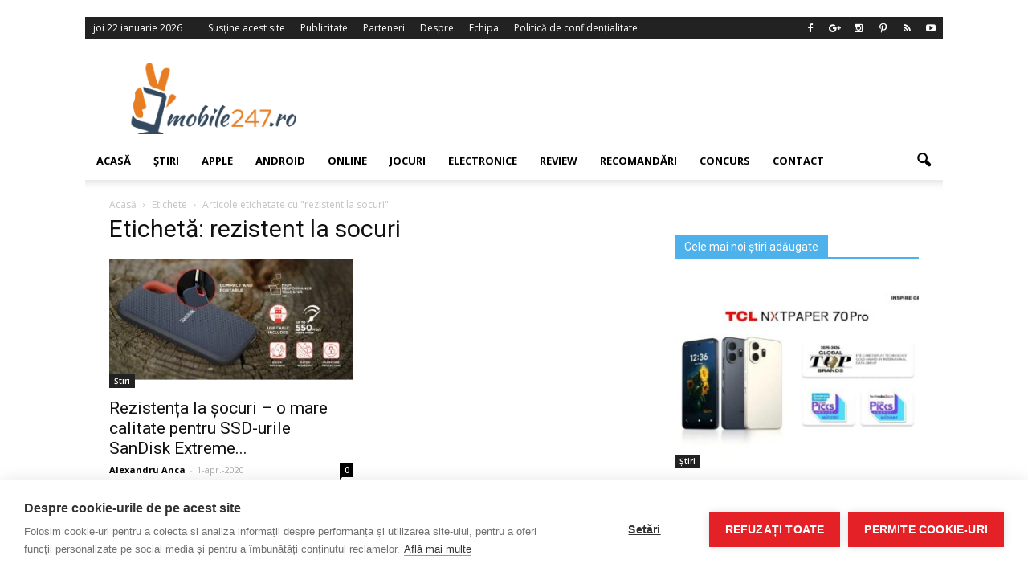

--- FILE ---
content_type: text/html; charset=utf-8
request_url: https://www.google.com/recaptcha/api2/aframe
body_size: 269
content:
<!DOCTYPE HTML><html><head><meta http-equiv="content-type" content="text/html; charset=UTF-8"></head><body><script nonce="JpGHVk9WyvwO7zEILN3Uaw">/** Anti-fraud and anti-abuse applications only. See google.com/recaptcha */ try{var clients={'sodar':'https://pagead2.googlesyndication.com/pagead/sodar?'};window.addEventListener("message",function(a){try{if(a.source===window.parent){var b=JSON.parse(a.data);var c=clients[b['id']];if(c){var d=document.createElement('img');d.src=c+b['params']+'&rc='+(localStorage.getItem("rc::a")?sessionStorage.getItem("rc::b"):"");window.document.body.appendChild(d);sessionStorage.setItem("rc::e",parseInt(sessionStorage.getItem("rc::e")||0)+1);localStorage.setItem("rc::h",'1769107972941');}}}catch(b){}});window.parent.postMessage("_grecaptcha_ready", "*");}catch(b){}</script></body></html>